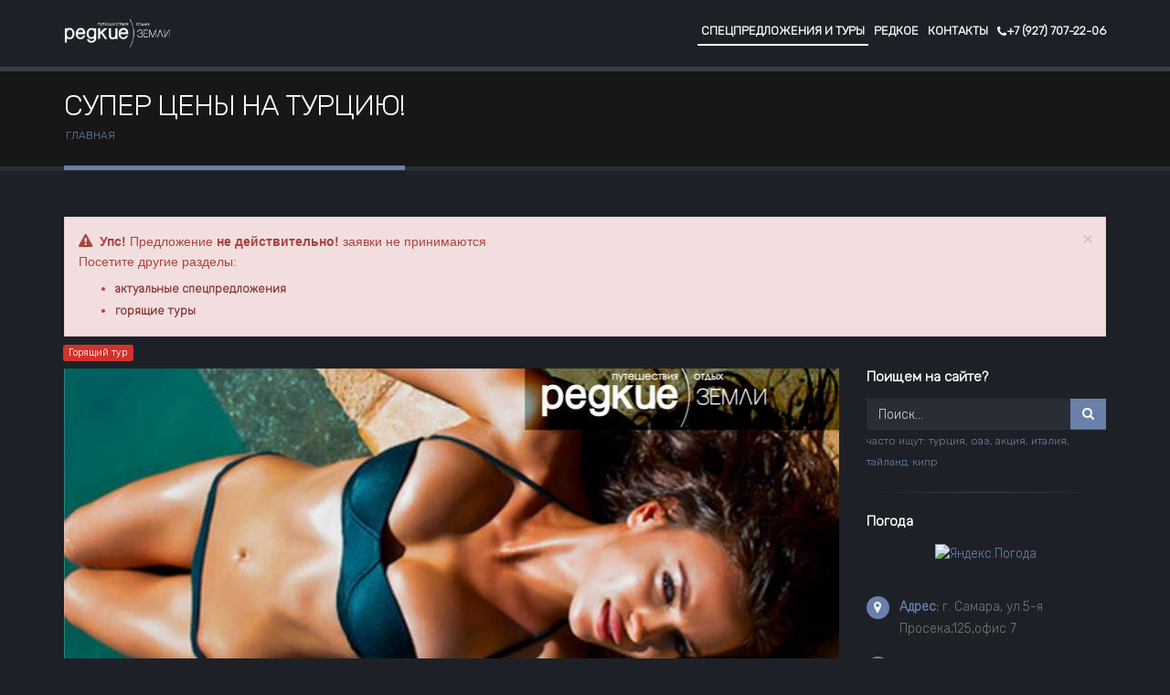

--- FILE ---
content_type: text/html; charset=UTF-8
request_url: https://redkie.com/specpredlozheniya/super-ceny-na-turciyu2.html
body_size: 16427
content:
<!DOCTYPE html>
<html class="dark" data-style-switcher-options="{'changeLogo': false, 'borderRadius': 0, 'colorPrimary': '#6a80a9', 'colorSecondary': '#25272c', 'colorTertiary': '#e5edf1', 'colorQuaternary': '#172536'}">
	<head>
	<!-- Basic -->
	<meta http-equiv="Content-Type" content="text/html; charset=UTF-8" /> 
	<meta http-equiv="X-UA-Compatible" content="IE=edge">
	<meta name="modxru" content="a93acb26b15fa9838aaa6f77da944d25" />
	
	<title>  2026 |✈️  СУПЕР ЦЕНЫ НА ТУРЦИЮ! - РЕДКИЕ ЗЕМЛИ &#9734; &#9734; &#9734; &#9734; &#9734; </title>
	
	<meta name="keywords" content="СУПЕР ЦЕНЫ НА ТУРЦИЮ!, Иордания, Горящие туры во Вьетнам, Горные лыжи в Австрии, Горнолыжные туры, туры на Шри Ланку, туры в индию из самары поиск горящих туров, туры в Тайланд, туры в Доминикану, турагентство, туры в Карловы Вары, туристическое агентство  в Самаре, турагентства самара, тур сайт, туры в Италию из Самары, турагентство оформить паспорт, тур поиск тура официальный сайт, Туры в Турцию, Туры в Израиль, Туры в Грецию из Самары, Тунис из Самары, Тайланд из Самары, Раннее бронирование, Лучшие отели Тайланда, Пхукет из Самары, Лучшие отели ОАЭ, Туры в Марокко, Туры в Болгарию, Туры в Испанию, Туры Вьетнам, Стамбул, Прага из Самары, Спецпредложения, Туры в Банско, Чехия из Самары, быстрый загранпаспорт, горит тур, Эмираты из Самары, Туры на о.Хайнань, Туры в Сочи" />
	<meta name="description" content=" | продлеваем лето на море! " />
	<meta name="author" content="easy-its.ru okler.net">
	<meta name="title"  content="СУПЕР ЦЕНЫ НА ТУРЦИЮ!"> <!--@--  --@-->
	
	
	<base href="https://redkie.com/"/>
	<link href="https://redkie.com/specpredlozheniya/super-ceny-na-turciyu2.html" rel="canonical">

	<meta property="og:locale" content="ru_RU"/>
	<meta property="og:type" content="article"/><!-- <meta property="og:type" content="website или article" /> -->
	<meta property="og:title" content="СУПЕР ЦЕНЫ НА ТУРЦИЮ! "/> <!--@--  --@-->
	<meta property="og:description" content="продлеваем лето на море!"/>
	
	 
	<!-- для fb и вк -->
	<meta property="og:image" content="https://redkie.com/assets/cache/images/specprelozheniya/gorizontal/625-1200x630-9e7.jpg">
	<meta property="og:image:alt" content="Фото СУПЕР ЦЕНЫ НА ТУРЦИЮ!">
  
	
	<!--@--<meta property="og:url" content="https://redkie.com/specpredlozheniya/super-ceny-na-turciyu2.html"/> --@-->
	<meta property="og:site_name" content="Редкие Земли"/>
	<meta property="fb:app_id" content="100010824673601"/>

		
	  

	<!-- Favicon -->

	<link rel="shortcut icon" href="https://redkie.com/assets/templates/redkie/favicon.ico" type="image/x-icon" />


	<!-- Mobile Metas -->
	<meta name="viewport" content="width=device-width, minimum-scale=1.0, maximum-scale=1.0, user-scalable=no">

	<!-- Web Fonts -->
	<!--@-- <link href="https://fonts.googleapis.com/css?family=Poppins:300,400,500,600,700" rel="stylesheet" type="text/css"> --@-->
	 <link href="https://fonts.googleapis.com/css?family=Rubik:300&amp;subset=cyrillic" rel="stylesheet">
	
	<!-- <link href="https://fonts.googleapis.com/css?family=Rubik" rel="stylesheet"> -->


	<link rel="stylesheet" href="https://redkie.com/styles.min.css?v=8a8" /> 
	
	
	<!-- <link rel="stylesheet" href="/manager/media/style/common/font-awesome/css/font-awesome.min.css"/> -->
	
	<!--@-- <link rel="stylesheet" href="https://use.fontawesome.com/releases/v5.0.13/css/all.css" integrity="sha384-DNOHZ68U8hZfKXOrtjWvjxusGo9WQnrNx2sqG0tfsghAvtVlRW3tvkXWZh58N9jp" crossorigin="anonymous"> --@-->


	<link rel="stylesheet" href="https://use.fontawesome.com/d501140d11.css">	
	<link rel="stylesheet" href="assets/templates/redkie/vendor/simple-line-icons/css/simple-line-icons.min.css">
	
	
	<!--@-- <link rel="stylesheet" href="assets/templates/redkie/vendor/bootstrap/css/bootstrap.min.css">
	<link rel="stylesheet" href="https://use.fontawesome.com/d501140d11.css">
	<link rel="stylesheet" href="assets/templates/redkie/vendor/animate/animate.min.css">
	
	<link rel="stylesheet" href="assets/templates/redkie/vendor/owl.carousel/assets/owl.carousel.min.css">
	<link rel="stylesheet" href="assets/templates/redkie/vendor/owl.carousel/assets/owl.theme.default.min.css">
	<link rel="stylesheet" href="assets/templates/redkie/vendor/magnific-popup/magnific-popup.min.css">
	<link rel="stylesheet" href="assets/templates/redkie/css/theme.css">
	<link rel="stylesheet" href="assets/templates/redkie/css/theme-elements.css">
	<link rel="stylesheet" href="assets/templates/redkie/css/theme-blog.css">
	
	  гэ <link rel="stylesheet" href="assets/templates/redkie/css/theme-shop.css"> 
	 <link rel="stylesheet" href="assets/templates/redkie/vendor/rs-plugin/css/settings.css"> 
	
	  гэ <link rel="stylesheet" href="assets/templates/redkie/vendor/rs-plugin/css/layers.css">
	<link rel="stylesheet" href="assets/templates/redkie/vendor/rs-plugin/css/navigation.css">
	
	  <link rel="stylesheet" href="assets/templates/redkie/css/skins/skin-finance.css"> 
	
	  гэ script src="master/style-switcher/style.switcher.localstorage.js"></script> 
	
	  <link rel="stylesheet" href="assets/templates/redkie/css/demos/demo-finance.css">
	<link rel="stylesheet" href="/assets/templates/redkie/css/custom.css">  --@--> 
	
	<script src="assets/templates/redkie/vendor/modernizr/modernizr.min.js"></script>
	
	<!-- Global site tag (gtag.js) - Google Analytics -->
<script async src="https://www.googletagmanager.com/gtag/js?id=UA-116675812-1"></script>
<script>
  window.dataLayer = window.dataLayer || [];
  function gtag(){dataLayer.push(arguments);}
  gtag('js', new Date());

  gtag('config', 'UA-116675812-1');
</script>
	
	<!-- Аналитика метрика { {YaMetrika} } -->
	
	<!-- Yandex.Metrika counter -->
<script type="text/javascript" >
    (function (d, w, c) {
        (w[c] = w[c] || []).push(function() {
            try {
                w.yaCounter28004829 = new Ya.Metrika({
                    id:28004829,
                    clickmap:true,
                    trackLinks:true,
                    accurateTrackBounce:true,
                    webvisor:true
                });
            } catch(e) { }
        });

        var n = d.getElementsByTagName("script")[0],
            s = d.createElement("script"),
            f = function () { n.parentNode.insertBefore(s, n); };
        s.type = "text/javascript";
        s.async = true;
        s.src = "https://mc.yandex.ru/metrika/watch.js";

        if (w.opera == "[object Opera]") {
            d.addEventListener("DOMContentLoaded", f, false);
        } else { f(); }
    })(document, window, "yandex_metrika_callbacks");
</script>
<noscript><div><img src="https://mc.yandex.ru/watch/28004829" style="position:absolute; left:-9999px;" alt="" /></div></noscript>
<!-- /Yandex.Metrika counter -->
</head>
	<!-- Запоминаем просмотр страницы -->
	
	<!-- Запомнили -->
	<body data-spy="scroll" data-target="#navSecondary" data-offset="170">
		<div class="body">
			<!--@-- начало меню --@-->
			<header id="header" class="header-narrow" data-plugin-options="{'stickyEnabled': true, 'stickyEnableOnBoxed': true, 'stickyEnableOnMobile': true, 'stickyStartAt': 0, 'stickySetTop': '0', 'stickyChangeLogo': false}">
	<div class="header-body">
		<div class="header-container container ">
			<div class="header-row">
				<div class="header-column">
					<div class="header-logo">
						<a href="/">
							<img alt="Логотип тур агенства Редкие Земли" class="img-responsive" width="160" height="45" src="assets/images/logo_rz_white.png">
						</a>
						
					</div>
				</div>
				<div class="header-column">
					<div class="header-row">
						<div class="header-nav">
							<button style="background:#fff;" class="btn header-btn-collapse-nav" data-toggle="collapse" data-target=".header-nav-main">
								<i class="fa fa-bars"></i>
							</button>
							<!-- <a href="tel:+123456789" class="text-color-light text-decoration-none hidden-xs" target="_blank">
								<span class="custom-toll-free pull-right font-weight-bold mt-xs">
									<i class="fa fa-mobile"></i>
									<span class="toll-free-title text-uppercase font-weight-normal">Телефон</span>
									<span class="toll-free-number font-weight-bold">8 (846) 123-45-67</span>
								</span>
							</a> -->
							<div class="header-nav-main header-nav-main-effect-1 header-nav-main-sub-effect-1 custom-header-nav-main-light-style collapse">
								<nav>
									 <ul class="nav nav-pills " id="mainNav"><li class="first level1 active odd"><a href="/specpredlozheniya.html"> Спецпредложения и туры </a> </li><li class="level1 even"><a href="/redkoe.html"> Редкое </a> </li><li class="last level1 odd"><a href="/contacts.html"> Контакты </a> </li>
									<li class=" "><a class="pr-none" href="tel:+79277072206" title=""><i class="fa fa-phone" aria-hidden="true"></i>+7 (927) 707-22-06 </a></li>
									</ul> 
									
														
						</div>
					</div>
				</div>
			</div>
		</div>
	</div>
</header>			
			<!--@-- конец меню --@-->	
			<div role="main" class="main">
				
				<!--@-- заголовок, хлебные крошки --@-->
				<section class="page-header mb-none">
	<div class="container">
		<div class="row">
			<div class="col-md-12">
				
			</div>
		</div>
		<div class="row">
			<div class="col-md-12">
				<h1>СУПЕР ЦЕНЫ НА ТУРЦИЮ!</h1>
				<ul class="breadcrumb"><li><a href="https://redkie.com/">Главная</a></li></ul>
			</div>
		</div>
		
		
	</div>
</section>				
				<section class="section section-no-border background-color-dark m-none">
					<div class="container">
						<div class="row">
							<div class="col-md-12 mb-md">
								
								<!-- если тур в архиве -->

								<div class="alert alert-danger alert-dismissible" role="alert">
								<button type="button" class="close" data-dismiss="alert" aria-label="Close"><span aria-hidden="true">×</span></button>
								<strong><i class="fa fa-exclamation-triangle"></i>Упс!</strong> Предложение <strong>не действительно!</strong> заявки не принимаются <br>
								Посетите другие разделы:
								<ul>
									<li><a href="specpredlozheniya.html" alt="тур отдых из самары" class="alert-link">актуальные спецпредложения</a></li>
									<li><a href="https://redkie.com/specpredlozheniya/tags/%D0%93%D0%BE%D1%80%D1%8F%D1%89%D0%B8%D0%B5+%D1%82%D1%83%D1%80%D1%8B" alt="купить горящие туры из самары" class="alert-link">горящие туры</a></li>
								</ul>
								</div>
								
							</div>
							<div class="col-sm-12 col-md-9"  >
								<article class="custom-post-style-2">
									<span class="custom-label-container3"><p class="plabel"><span class="label label-danger custom-label">Горящий тур</span></p></span>

									<!--@-- картинка спецпредложения --@-->
									<img src="/assets/cache/images/specprelozheniya/gorizontal/625-850x450-fbe.jpg" class="img-responsive mb-xlg" alt="">

									<div class="row" >										
										<div class="col-md-12">
											
											<!--@-- подписка --@-->
											<!--@-- <div class="post-meta mt-md">
												[ !MODxLetters? &type=`subscribe` &tpl=`tpl_subscribe` &cat_id=`1` &ajax=`1`]]
											</div> --@-->
											
											<div class="heading heading-border heading-middle-border heading-middle-border-center">
												<h3>отели и цены:</h3>
											</div>
											<div class="mb-md">
												<!--@-- Вывод сообщения об ошибке в форме --@-->
											</div>



											<!--@-- дата вылета --@-->
											<!-- { {data_vileta_spec}} -->
											<p class="custom-text-color-1">
												<span class="pull-left"> <i class="fa fa-plane"></i> вылет из Самары 11 ноября на 6 ночей
													 <i class="fa fa-users"></i> цены за 2-х</span>
												<span class="pull-right">[спецпредложение 161] от 01.11.2020 </span> 
											</p>
											<br>

											<!--@-- таблица туров --@-->
											<table class="table text-color-light table-hover" data-appear-animation="fadeInUp" data-appear-animation-delay="0" data-appear-animation-duration="1s">

												<tbody><!--@-- если значение "цена" не заполнено то = не выводить и выделить строку --@-->
<tr class="active"><td colspan="2">всё включено</td></tr><!--@-- если значение "цена" не заполнено то = не выводить и выделить строку --@-->
<tr class="active"><td colspan="2">Side Alegria Hotel &amp; Spa (Adults Only) 5 *</td></tr><!--@-- если значение "цена" не заполнено то = не выводить и выделить строку --@-->
<tr class="active"><td colspan="2">Concordia Celes Hotel 5 *</td></tr><!--@-- если значение "цена" не заполнено то = не выводить и выделить строку --@-->
<tr class="active"><td colspan="2">Senza The Inn Resort &amp; Spa 5 *</td></tr><!--@-- если значение "цена" не заполнено то = не выводить и выделить строку --@-->
<tr class="active"><td colspan="2">Armas Gul Beach 5 *</td></tr><!--@-- если значение "цена" не заполнено то = не выводить и выделить строку --@-->
<tr class="active"><td colspan="2">Seher Resort &amp; Spa Hotel 5 *</td></tr><!--@-- если значение "цена" не заполнено то = не выводить и выделить строку --@-->
<tr class="active"><td colspan="2">Oz Hotels Side Premium 5 *</td></tr><!--@-- если значение "цена" не заполнено то = не выводить и выделить строку --@-->
<tr class="active"><td colspan="2">First Class Hotel 5 *</td></tr><!--@-- если значение "цена" не заполнено то = не выводить и выделить строку --@-->
<tr class="active"><td colspan="2">Orange Palace &amp; Spa 5 *</td></tr><!--@-- если значение "цена" не заполнено то = не выводить и выделить строку --@-->
<tr class="active"><td colspan="2">Raymar Resort &amp; Aqua 5 *</td></tr><!--@-- если значение "цена" не заполнено то = не выводить и выделить строку --@-->
<tr class="active"><td colspan="2">Luna Blanca Resort &amp; Spa Hotel 5 *</td></tr><!--@-- если значение "цена" не заполнено то = не выводить и выделить строку --@-->
<tr class="active"><td colspan="2">Maya World Belek 5 *</td></tr><!--@-- если значение "цена" не заполнено то = не выводить и выделить строку --@-->
<tr class="active"><td colspan="2">Sensitive Premium Resort &amp; Spa 5 *</td></tr><!--@-- если значение "цена" не заполнено то = не выводить и выделить строку --@-->
<tr class="active"><td colspan="2">L'oceanica Beach Resort Hotel 5 *</td></tr><!--@-- если значение "цена" не заполнено то = не выводить и выделить строку --@-->
<tr class="active"><td colspan="2">Horus Paradise Luxury Resort 5 *</td></tr><!--@-- если значение "цена" не заполнено то = не выводить и выделить строку --@-->
<tr class="active"><td colspan="2">+топливный сбор</td></tr>
	<!--@-- если шаблон "Special_all или Special_all_2 или Special_all_tags"
	то добавлять темную кнопку "подробнее",
	иначе если шаблон "Special_all_SKI" то светлую кнопку "подробнее",
	если не одно из правл не подходит нечего не выводить --@-->
	
	
	
	
</tbody>
											</table>

										
										
										
										</div>
										<!--@-- доп.контент --@-->
										<div class="col-md-12 dopcontent_dark" data-appear-animation="fadeInUp" data-appear-animation-delay="0" data-appear-animation-duration="1s">
											<div class="post-meta mt-md">
												<span>Найти похожее по тегам: <i class="fa fa-tag"></i></span> 
												<a href="/specpredlozheniya/tags/Всё+включено">Всё включено</a>, <a href="/specpredlozheniya/tags/Горящие+туры">Горящие туры</a>, <a href="/specpredlozheniya/tags/Молодёжный+отдых">Молодёжный отдых</a>, <a href="/specpredlozheniya/tags/Осенние+туры">Осенние туры</a>, <a href="/specpredlozheniya/tags/Туры+на+ближайшие+даты">Туры на ближайшие даты</a>, <a href="/specpredlozheniya/tags/Туры+на+ноябрь">Туры на ноябрь</a>, <a href="/specpredlozheniya/tags/Турция">Турция</a>	
											</div>
											<!--@-- Автор + телефон, кол-во просмотров --@-->
											<!-- Автор + тел, просмотры -->

<div class="post-meta mt-md">				 
	<span>
		| <i class="fa fa-user"></i> Персональный консультант : <span class="text-color-light"> Ирина </span> 

		<br class="visible-xs"> | <i class="fa fa-phone" aria-hidden="true"></i> Тел.: <a class="text-color-light" href="tel:+7 (927) 207-12-27">+7 (927) 207-12-27</a>
		<br class="visible-xs">| <i class="fa fa-eye" aria-hidden="true"></i> Просмотров: <span class="text-color-light"> 555</span> |
	</span>
</div>

											
											
											<hr>
											
										</div>
										
										
										
										
										
										
										<!--  последние просмотры -->
									<!--@--	<div class="col-md-12">
										<h4 class="mb-xs">Вы смотрели:</h4>
										
										</div>   --@-->
										<br>
										<!-- модальное окно заказа тура-->
										<!-- Form -->
<!-- [ !eForm?  
&formid=`formName4197`

&tpl=`tplForm` 
&report=`tplReport` 									
&thankyou=`tplThank` 

&vericode=`0`								


&to=`info@redkie.com, redkiezemli@yandex.ru, alekseiuvar@yandex.ru`
&from=`smtp@easy-its.ru`

&fromname=`Заказ с Redkie.com`
&subject=`Сообщение с сайта РЕДКИЕ ЗЕМЛИ`
&replyto=`info@redkie.com, redkiezemli@yandex.ru, alekseiuvar@yandex.ru`

&debug=`0`
! ] -->


<!-- <form id="forma_podbora_dark" class="text-light"  method="POST">
	<input type="hidden" name="formid" value="formid_forma_podbora_dark">
	<input type="hidden" name="url" value="specpredlozheniya/super-ceny-na-turciyu2.html">
	 
	
	<div class="row">
		<div class="form-group  ">
			<div class="col-md-12">
				<label for="name">Ваше имя* <small>(обязательное поле)</small> </label>
				<input type="text" class="form-control" id="name" placeholder="Введите Имя..." name="name" value="" required/>
				
			</div>
		</div>
	</div>
	
	<div class="row">
		<div class="form-group  ">
			<div class="col-md-12">
				<label for="phone">Телефон* <small>(обязательное поле)</small></label>
				<input type="text" class="form-control" id="phone2" placeholder="Введите Телефон..." name="phone2" value="" required/>
				
			</div>
		</div>
	</div>
	

	<div class="row">
		<div class="form-group ">
			<div class="col-md-12">
				<label for="message">Ваши критерии </label>
				<textarea class="form-control" id="message" placeholder="Ваше сообщение (не обязательно)" name="message" rows="10"></textarea>
			 
			</div>
		</div>
	</div>
	<div class="row">
		<div class="form-group"  > 
			<div class="col-md-12">
				<div class="radio-inline">
					<label><input type="radio"  id="checkbox1" checked class="checkbox" name="checkbox1" />
						Я даю согласие на обработку моих персональных данных в соответствии с </label> <a href="politikoj-konfidencialnosti.html" target="_blank">Политикой конфиденциальности</a>
				</div>
			</div>
		</div>
	</div> 
	
******** -->


<form method="post" action="specpredlozheniya/super-ceny-na-turciyu2.html" name="Form" id="forma-zakaza" class="dark-popup-block mfp-hide form-horizontal mb-lg" >
 
	<input type="hidden" name="formid" value="forma-zakaza">
	<input value="" name="special" class="special" type="text" style="display:none;">
	<input type="hidden" value="" class="nnm" id="order" name="order"   />
	
	<input type="hidden" name="url" value="specpredlozheniya/super-ceny-na-turciyu2.html">
	 
	<div class="row">
		<div class="col-sm-12">
			<h4>Заказать тур</h4>
			<p class="mb-none"><span class="text-color-light">Вы выбрали </span> <span class="nnm text-primary"></span>. <br> Мы проверим актуальность и свяжемся с вами</p>
		</div>
	</div> 
	
	<div class="form-group mt-lg  ">
		<label for="author" class="col-sm-6 control-label">Ваше имя* <small>(обязательное поле)</small></label>
		<div class="col-sm-12">
			<input type="text" class="form-control" id="name" placeholder="Введите Имя..." name="name" value="" required/>
				
		</div>
	</div>
	 
	<div class="form-group mt-lg  ">
		<label for="phone" class="col-sm-6 control-label">Телефон* <small>(обязательное поле)</small></label>
		<div class="col-sm-12">			 
				<input type="text" class="form-control" id="phone2" placeholder="Введите Телефон..." name="phone2" value="" required/>
				
		</div>
	</div>
	 
	
	<div class="form-group mt-lg">
		<label for="message" class="col-sm-6 control-label">Сообщение</label>
		<div class="col-sm-12">
			<textarea class="form-control" id="message" placeholder="Ваше сообщение (не обязательно)" name="message" rows="5"></textarea>
			 
		</div>
	</div>
	 
	 
	 
	<div class="form-group  mt-lg">
		<div class="col-md-8">
			<div class="form-control-custom">
				<i class="icon-exclamation icon text-color-light"></i>
				<input type="text" placeholder="Введи код*" data-msg-required="Введите проверочныей код"  class="form-control" name="vericode">					
				
			</div>
		</div>
		<div class="col-md-4">
			<img src="[data-uri]">			 
		</div>
	</div>
	 		
	
	
	<div class="form-group mt-lg">
		<div class="col-sm-12">			
			<input type="checkbox" name='checkers' value='top1' onchange="check();" eform="Согласие::0"  class="required"> Cогласен на обработку персональных данных в соответствии с <a href="politikoj-konfidencialnosti.html" target="_blank">Политикой конфиденциальности</a>
				
		</div>
	</div>	
	 
	
	<div class="row mb-lg">
		<div class="col-sm-9 col-sm-offset-3">
			
			
			<button type="submit" class="btn btn-default" name="submit" disabled="disabled"><i class="fa fa-envelope-open-o" aria-hidden="true"></i>
				<!--@-- <i class="glyphicon glyphicon-envelope"></i> --@-->
				Отправить</button>
			<button type="reset" class="btn btn-default">Сброс</button>
		</div>
	</div>	
</form> 

<!-- если checkbox не отмечен то кнопка не активна -->
<script>
function check() {
	var checkers = document.getElementsByName('checkers')[0],
		submit = document.getElementsByName('submit')[0];
	if (checkers.checked)
		submit.disabled = '';
	else
		submit.disabled = 'disabled';
}
</script>


										<!--@-- модальное окно заказа тура --@-->
										<!-- {-{modal_forma_zakaza}} -->
									</div>
									<!--@-- Стрелки "Предыдущее/Следующее" --@-->	
									<div class="post-links">
										<div id="pager"><a class="custom-item-divider-1 text-decoration-none text-uppercase text-color-light font-weight-semibold custom-primary-hover pull-left mr-xlg" data-plugin-tooltip data-original-title="Подбор по тегу " alt="Подбор по тегу " href="/specpredlozheniya/tags.html"><i class="fa fa-long-arrow-left text-color-primary mr-xs"></i> Предыдущее</a><a class="custom-item-divider-1 text-decoration-none text-uppercase text-color-light font-weight-semibold custom-primary-hover pull-left mr-xlg" data-plugin-tooltip data-original-title="Все спецпредложения" alt="Все спецпредложения" href="specpredlozheniya/arhiv.html"><i class="fa fa-th" aria-hidden="true"></i></a><a class="text-decoration-none text-uppercase text-color-light font-weight-semibold custom-primary-hover pull-left" data-plugin-tooltip data-original-title="КИТАЙ/о.ХАЙНАНЬ" alt="КИТАЙ/о.ХАЙНАНЬ" href="/specpredlozheniya/kitajo.hajnan6.html">Следующее <i class="fa fa-long-arrow-right text-color-primary ml-xs"></i></a></div>
										<!--@-- Соц.кнопки --@-->
										<!-- Спецпредложение -->
<div class="soc-share2 col-xs-12 col-sm-4 col-md-4 text-color-primary hidden-sm">Раскажи друзьям о спецпредложении!</div>
<!-- Все спецпредложения, теги, все лыжи-->


<div class="col-xs-12 col-sm-6 col-md-3 ya-share2 " data-services="vkontakte,odnoklassniki,viber,whatsapp,telegram"></div>



<!--@--  facebook  [ !if? &is=`[ *parent*]:in:3,37,485` 
&then=`<div class="col-xs-12 col-sm-12 col-md-6 text-color-primary text-center hidden-lg hidden-md">Раскажи друзьям о спецпредложении!</div>`
&else=`<div class="col-xs-12 col-sm-12 col-md-6 text-color-primary text-center hidden-lg hidden-md">Расскажи друзьям о лучших турах!</div>` ! ] 

[ [if? &is=`[ *template* ]:in:9,26` &then=`<div class="col-xs-12 col-sm-12 col-md-6 text-color-primary text-center">Раскажи друзьям о спецпредложении!</div>` ] ] --@-->

									</div>
								</article>								
							</div>
							<!--@-- Вывод меню справа --@-->	
							<div class="col-md-3 col-sm-12">
	<aside class="sidebar">
		<!--@-- модуль поиска туров --@-->		

		<!--@-- <div class="bgpoisk" style="background-color: #ecf0f1;">
			{ {poisk_menu}}
		</div>
		<hr> --@-->	 
		
		<!-- поиск по сайту -->
		<h4 class="text-light font-weight-semibold mt-none mb-md">Поищем на сайте?</h4>
<div class="header-search d-none d-md-block mb-lg">
	
	<!--@-- <div class="ya-site-form ya-site-form_inited_no" onclick="return {'action':'https://redkie.com/poisk.html','arrow':false,'bg':'#cce5ff','fontsize':12,'fg':'#000000','language':'ru','logo':'rb','publicname':'Поиск по сайту Redkie.com','suggest':true,'target':'_self','tld':'ru','type':3,'usebigdictionary':true,'searchid':2321816,'input_fg':'#000000','input_bg':'#ffffff','input_fontStyle':'italic','input_fontWeight':'normal','input_placeholder':'поиск по сайту','input_placeholderColor':'#000000','input_borderColor':'#99ccff'}"><form action="https://yandex.ru/search/site/" method="get" target="_self" accept-charset="utf-8"><input type="hidden" name="searchid" value="2321816"/><input type="hidden" name="l10n" value="ru"/><input type="hidden" name="reqenc" value=""/><input type="search" name="text" value=""/><input type="submit" value="Найти"/></form></div><style type="text/css">.ya-page_js_yes .ya-site-form_inited_no { display: none; }</style><script type="text/javascript">(function(w,d,c){var s=d.createElement('script'),h=d.getElementsByTagName('script')[0],e=d.documentElement;if((' '+e.className+' ').indexOf(' ya-page_js_yes ')===-1){e.className+=' ya-page_js_yes';}s.type='text/javascript';s.async=true;s.charset='utf-8';s.src=(d.location.protocol==='https:'?'https:':'http:')+'//site.yandex.net/v2.0/js/all.js';h.parentNode.insertBefore(s,h);(w[c]||(w[c]=[])).push(function(){Ya.Site.Form.init()})})(window,document,'yandex_site_callbacks');</script> --@-->
	
	
	
	
	
	
	
	<form method="get" action="search-results.html">
		<div class="input-group">
			<input type="text" class="form-control" name="text" value="" placeholder="Поиск..." onblur="if(this.value=='') this.value='Найти'" onfocus="if(this.value=='Найти') this.value=''" required=""> 

			<span class="input-group-btn">
				<button class="btn btn-primary " type="submit"><i class="fa fa-search"></i></button>
			</span>
		</div>
	</form>
	<span><small>
		часто ищут:  
		<a href="https://redkie.com/search-results.html?text=турци">турция</a>, 
		<a href="https://redkie.com/search-results.html?text=оаэ">оаэ</a>, 
		<a href="https://redkie.com/search-results.html?text=акция">акция</a>, 
		<a href="https://redkie.com/search-results.html?text=италия">италия</a>, 
		<a href="https://redkie.com/search-results.html?text=тайланд">тайланд</a>,
		<a href="https://redkie.com/search-results.html?text=кипр">кипр</a>
		
		</small></span>
	
	<hr>
</div>
		
		 
		
		
		
		<!-- [ [if? &is=`1177:=:485:or:1177:=:1177` &then=`` &else=`@TPL:forma_podbora_dark`] ] -->

			 
		
		<h4 class="text-light font-weight-semibold mb-md ">Погода</h4>		 
		<div class="row mb-md "> 
			<div class="col-md-12 center">
				<a href="https://clck.yandex.ru/redir/dtype=stred/pid=7/cid=1228/*https://yandex.ru/pogoda/11502" target="_blank"><img src="https://info.weather.yandex.net/11502/2.ru.png?domain=ru" border="0" alt="Яндекс.Погода"/><img width="1" height="1" src="https://clck.yandex.ru/click/dtype=stred/pid=7/cid=1227/*https://img.yandex.ru/i/pix.gif" alt="" border="0"/></a>
			</div>
		</div>
		<!--@-- Адрес, телефон, email --@-->
		<ul class="list list-icons list-icons-style-3 mt-xlg">
	<li><a href="contacts.html" ><i class="fa fa-map-marker"></i> <strong>Адрес:</strong></a> г. Самара, ул.5-я Просека,125,офис 7 </li>
	<li><i class="fa fa-phone"></i> <strong>Тел:</strong> <a href="tel:+78462447244"> +7 (927) 207-12-27 </a></li>
	<li><i class="fa fa-envelope"></i> <strong>Email:</strong> <a href="mailto:redkiezemli@yandex.ru">redkiezemli@yandex.ru</a></li>
</ul>		
		
		
		
		  
		
		<h4 class=" mt-lg center"><strong class="text-danger">Я</strong>ндекс оценил наше самарское агентство, а ты?</h4> 	
		
		<div class="row mb-md "> 
			<div class="col-md-12 center">
				<iframe src="https://yandex.ru/sprav/widget/rating-badge/1185358909" width="150" height="50" frameborder="0"></iframe>
			</div>
		</div>
				 
		 
		
		<h4 class=" mt-lg center">ЛУЧШИЕ ГОРНОЛЫЖНЫЕ ТУРЫ</h4>
		<div class="owl-carousel owl-theme show-nav-title " data-plugin-options="{'items': 1, 'margin': 5, 'loop': true, 'nav': false, 'dots': true, 'animateOut': 'fadeOut', 'autoplay': true, 'autoplayTimeout': 5000}">
			<!--@-- списком из конкретно указанных id (idType=`documents`),
либо родительский документ и показываем все что вложено в нем в соответствии с другими параметрами либо (idType=`parents`),
если указываем idType=`documents` значит следующий параметр будет documents=`1,2,3`, если (idType=`parents`) то parents=`1,2,3` --@-->
			<div  class="  mb-sm  ">
	<a href="/sport/specpredlozheniya-po-gornym-lyzham/andorra-luchshee-predlozhenie.html" class="text-decoration-none">
		<span id="axis" class="thumb-info custom-thumb-info-1 thumb-info-no-borders">
			<span class="thumb-info-wrapper p-none">

				<!--@-- iar=1 - отключить пропорциональное изменение изображения и растянуть его до "h" и "w" (которые должны быть заданы).  (1=включить, 0=выключить)  (отменяет "far")
far - пропорциональное изменение изображения - изображение будет пропорционально изменено до указанных в "w" и "h" размеров, которые должны быть установлены. Выравнивание: L=слева,R=справа,T=верх,B=низ,C=по центру, а также BL,BR,TL,TR

zc - автоматически обрезать лишнее по большей стороне так чтобы изображение заполнило заданные размеры (требует "w" и "h", отменяется опциями "iar", "far"). Значение "1" или "C" - обрезать от центра, значения "T", "B", "L", "R", "TL", "TR", "BL", "BR" - сверху/снизу/слева/справа и т.д. --@-->


				<img src="/assets/cache/images/ski/7ba2b49de4bf6a94dd542b764d36957e-216x300-7d0.jpg" class="img-responsive" alt="Купить тур АНДОРРА - ЛУЧШЕЕ ПРЕДЛОЖЕНИЕ!  самара">
			</span>
			<span class="thumb-info-caption background-color-light-gradient">
				<span class="thumb-info-caption-text">
					<span class="thumb-info-caption-title text-uppercase text-color-light font-weight-bold">АНДОРРА - ЛУЧШЕЕ ПРЕДЛОЖЕНИЕ! </span>
				</span>
			</span>
		</span>
	</a> 
</div>
		</div> 
		
	</aside>
</div>
						</div>
					</div>
				</section>
			</div>				
			<footer class="short m-none" id="footer">
	<div class="container">
		<div class="row">
			<div class="col-md-6">
				<!-- <h4 class="text-light">Редкие)Земли</h4> -->
				<p class="mb-none  text-color-light">Они облетели пол мира - чтобы рассказать тебе САМОЕ ИНТЕРЕСНОЕ<br>
					Они объездили сотни курортов - чтобы предложить тебе ВЫБОР<br> 
					Они видели тысячи отелей - чтобы рекомендовать тебе ЛУЧШИЕ<br>
					ОНИ работают - чтобы ТЫ отдыхал!</p>
				<a href="/" style="margin-left:-20px;" class="logo"><img alt="логотип турагентства Редкие Земли" width="200" height="45" class="img-responsive" src="assets/images/logo_rz_white.png"></a>
				<p  class=" text-color-light">Мечты сбываются. Твои!</p>

				<!--@-- <p>Туры из Самары * Горящие туры * Бронирование туров * Спецпредложения * Акции * Раннее бронирование * Поиск тура  * Заказ тура * Супер Профессиональная Команда * Работаем без выходных * Все формы оплаты * Дистанционное бронирование * Авиабилеты * Оформление загранпаспорта * Бронирование отелей * Бонусная программа * Подарочные карты * Поддержка спорта</p> --@-->
			</div>
			<div class="col-md-2">
				<h5 class="mb-sm">Раздел ссылки:</h5>

				 <ul class="list list-icons list-icons-sm " > <li class="first level1 odd"><i class="fa fa-link" aria-hidden="true"></i> <a href="/formy-oplaty.html">Формы оплаты</a></li> <li class="last level1 even"><i class="fa fa-link" aria-hidden="true"></i> <a href="/cards.html">Подарочные карты</a></li></ul>
			</div>

			<div class="col-md-3 col-md-offset-1">
				<h5 class="mb-sm">Контакты</h5>
				<!--@-- основной телефон --@-->
				<span class="phone"><a href="tel:+7 (927) 207-12-27">+7 (927) 207-12-27</a></span>
				
				
				<p class="mb-none"> 
					<i class="fa fa-phone-square fa-lg text-color-light" aria-hidden="true"></i>/ 
					<i class="fa fa-whatsapp fa-lg text-color-light" aria-hidden="true"></i>/ 
					<i class="fa fa-telegram fa-lg text-color-light" aria-hidden="true"></i>
					<br>
					<!--@--  телефон для соц.сетей --@-->
					<span class="text-light">+7 (937) 650-17-00</span></p>
				<ul class="list list-icons list-icons-sm">
					<!--@-- электронная почта --@-->
					<li><i class="fa fa-envelope"></i> <a href="mailto:redkiezemli@yandex.ru">redkiezemli@yandex.ru</a></li>
				</ul>
				<!--@-- Иконки ссылки соц.сетей --@-->
				<ul class="social-icons ">	
	<li class="social-icons-odnoklassniki"><a href="https://ok.ru/redkiezemli.samara" target="_blank" title="группа odnoklassniki"><i class="fa fa-odnoklassniki" aria-hidden="true"></i></a></li>
	<!-- <li class="social-icons-odnoklassniki"><a href="https://ru-ru.facebook.com/people/Red-Zem/100010824673601" target="_blank" title="группа facebook"><i class="fa fa-facebook" aria-hidden="true"></i></a></li> -->
	<li class="social-icons-odnoklassniki"><a href="https://vk.com/redkiezemliclub" target="_blank" title="группа Вконтакте"><i class="fa fa-vk" aria-hidden="true"></i></a></li>
</ul>
			</div>
			<div class="col-md-12">	
				<hr class="light">
			 
			
			
				 
				 
				<!--@-- <p><a href="specpredlozheniya.html">Туры из Самары </a>| <a href="specpredlozheniya.html">Горящие туры </a> | <a href="poisk-tura.html">Бронирование туров </a> | <a href="specpredlozheniya.html">Спецпредложения </a> | <a href="specpredlozheniya.html">Акции </a> | <a href="specpredlozheniya.html">Раннее бронирование </a> | <a href="poisk-tura.html">Поиск тура </a>  | <a href="contacts.html">Заказ тура </a> | <a href="contacts.html">Профессиональная Команда</a>  | <a href="contacts.html">Работаем без выходных</a> | <a href="formy-oplaty.html">Все формы оплаты</a> | <a href="distancionnoe-bronirovanie.html"> Дистанционное бронирование  </a>| Авиабилеты | <a href="arhiv-stranic/oformit-pasport.html">Оформление загранпаспорта </a> | Бронирование отелей | Бонусная программа | <a href="cards.html">Подарочные карты </a> | <a href="sport/blog.html"> Поддержка спорта </a></p>	 --@-->			 

			</div>
		</div>
	</div>
	<div class="footer-copyright">
		<div class="container">
			<div class="row">
				<!-- <div class="col-md-2">
<a href="index.html" class="logo">
<img alt="" width="300" height="45" class="img-responsive" src="assets/images/logo_rz_white.png">
</a>
</div> -->
				<div class="col-md-12">
					<p>© Copyright 2017 - 2026. All Rights Reserved. ООО "РЗ ПУТЕШЕСТВИЯ" ИНН 6319202450</p>
					<!--@-- <small>Память: 22,75 mb, MySQL: 0,0340 s, 45 запрос(ы), PHP: 0,3738 s, всего: 0,4078 s, документ, полученный из database. </small> --@-->
				</div>
			</div>
		</div>
	</div>
</footer>			
		</div>
		<!--@-- [-!js? &files=`assets/templates/redkie/vendor/jquery/jquery.min.js,
assets/templates/redkie/vendor/jquery.appear/jquery.appear.min.js,
assets/templates/redkie/vendor/jquery.easing/jquery.easing.min.js,
assets/templates/redkie/vendor/jquery-cookie/jquery-cookie.min.js,
assets/templates/redkie/vendor/bootstrap/js/bootstrap.min.js,
assets/templates/redkie/vendor/common/common.min.js,
assets/templates/redkie/vendor/jquery.validation/jquery.validation.min.js,
assets/templates/redkie/vendor/jquery.easy-pie-chart/jquery.easy-pie-chart.min.js,
assets/templates/redkie/vendor/jquery.gmap/jquery.gmap.min.js,
assets/templates/redkie/vendor/jquery.lazyload/jquery.lazyload.min.js,
assets/templates/redkie/vendor/isotope/jquery.isotope.min.js,
assets/templates/redkie/vendor/owl.carousel/owl.carousel.min.js,
assets/templates/redkie/vendor/magnific-popup/jquery.magnific-popup.min.js,
assets/templates/redkie/vendor/vide/vide.min.js,
assets/templates/redkie/js/theme.js,
assets/templates/redkie/vendor/rs-plugin/js/jquery.themepunch.tools.min.js,	
assets/templates/redkie/vendor/rs-plugin/js/jquery.themepunch.revolution.min.js,	
assets/templates/redkie/vendor/circle-flip-slideshow/js/jquery.flipshow.min.js,
assets/templates/redkie/js/theme.init.js,
assets/templates/redkie/js/examples/examples.lightboxes.js,		
assets/templates/redkie/js/examples/examples.portfolio.js,
assets/templates/redkie/js/forma_zakaza.js,
assets/templates/redkie/js/jquery.maskedinput.min.js` 
&minify=`1`]] --@-->
 

<script src="assets/templates/redkie/vendor/jquery/jquery.min.js"></script>

<!--  yandex репосты, Анимация-->

<script src="//yastatic.net/es5-shims/0.0.2/es5-shims.min.js"></script>
<script src="//yastatic.net/share2/share.js"></script>
<script src="assets/templates/redkie/vendor/jquery.appear/jquery.appear.min.js"></script>
 
<!--@--  может пригодяться х.з --@--> 
 <script src="assets/templates/redkie/vendor/jquery.easing/jquery.easing.min.js"></script>
<!--<script src="assets/templates/redkie/vendor/jquery-cookie/jquery-cookie.min.js"></script>   -->	

<script src="assets/templates/redkie/vendor/bootstrap/js/bootstrap.min.js"></script>
<script src="assets/templates/redkie/vendor/common/common.min.js"></script>
<script src="assets/templates/redkie/vendor/jquery.validation/jquery.validation.min.js"></script>

<!--@--  может пригодяться х.з --@--> 
<!-- <script src="assets/templates/redkie/vendor/jquery.easy-pie-chart/jquery.easy-pie-chart.min.js"></script> -->
<!-- <script src="assets/templates/redkie/vendor/jquery.gmap/jquery.gmap.min.js"></script> -->
<!-- <script src="assets/templates/redkie/vendor/jquery.lazyload/jquery.lazyload.min.js"></script> -->
<!-- <script src="assets/templates/redkie/vendor/isotope/jquery.isotope.min.js"></script> -->

<script src="assets/templates/redkie/vendor/magnific-popup/jquery.magnific-popup.min.js"></script>
<!-- <script src="assets/templates/redkie/vendor/vide/vide.min.js"></script> -->
<script src="assets/templates/redkie/js/theme.js"></script>

<!--@-- для слайдера на главной и ski --@-->


<!--@-- карусель на главной, скай, и горный блог --@-->
<script src="assets/templates/redkie/vendor/owl.carousel/owl.carousel.min.js"></script>

<!--@--   может пригодяться х.з --@--> 
<!-- <script src="assets/templates/redkie/vendor/circle-flip-slideshow/js/jquery.flipshow.min.js"></script>   --> 



<!--@-- гэ --@-->
<!--@--<script src="assets/templates/redkie/js/views/view.home.js"></script>  
<script src="assets/templates/redkie/js/demos/demo-finance.js"></script> 
<script src="assets/templates/redkie/js/custom.js"></script> --@-->

<script src="assets/templates/redkie/js/theme.init.js"></script>
<script src="assets/templates/redkie/js/examples/examples.lightboxes.js"></script>		
<script src="assets/templates/redkie/js/examples/examples.portfolio.js"></script>

<script src="assets/templates/redkie/js/forma_zakaza.js"></script>
<script src="assets/templates/redkie/js/jquery.maskedinput.min.js"></script>

<script type="text/javascript">
	jQuery(function($){
		$("#phone").mask("+7 (999) 999-9999");
	});
	jQuery(function($){
		$("#phone2").mask("+7 (999) 999-9999");
	});
</script>		
	</body>
</html>
